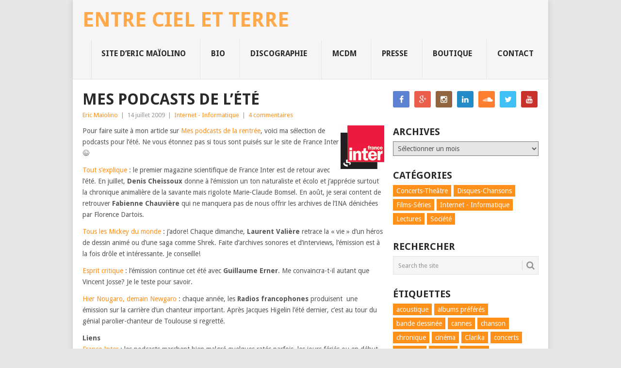

--- FILE ---
content_type: text/html; charset=UTF-8
request_url: http://www.ericmaiolino.com/blog/2009/07/14/mes-podcasts-de-lete/
body_size: 52918
content:
<!DOCTYPE html>
<html lang="fr-FR">
<head>
<meta charset="UTF-8">
<meta name="viewport" content="width=device-width, initial-scale=1">
<link rel="profile" href="http://gmpg.org/xfn/11">
<link rel="pingback" href="http://www.ericmaiolino.com/wordpress/xmlrpc.php">
<title>Mes podcasts de l&rsquo;été &#8211; Entre ciel et terre</title>
<link rel="dns-prefetch" href="//connect.facebook.net">
<link rel='dns-prefetch' href='//connect.facebook.net' />
<link rel='dns-prefetch' href='//fonts.googleapis.com' />
<link rel='dns-prefetch' href='//s.w.org' />
<link rel="alternate" type="application/rss+xml" title="Entre ciel et terre &raquo; Flux" href="http://www.ericmaiolino.com/blog/feed/" />
<link rel="alternate" type="application/rss+xml" title="Entre ciel et terre &raquo; Flux des commentaires" href="http://www.ericmaiolino.com/blog/comments/feed/" />
<link rel="alternate" type="application/rss+xml" title="Entre ciel et terre &raquo; Mes podcasts de l&rsquo;été Flux des commentaires" href="http://www.ericmaiolino.com/blog/2009/07/14/mes-podcasts-de-lete/feed/" />
		<script type="text/javascript">
			window._wpemojiSettings = {"baseUrl":"https:\/\/s.w.org\/images\/core\/emoji\/2.3\/72x72\/","ext":".png","svgUrl":"https:\/\/s.w.org\/images\/core\/emoji\/2.3\/svg\/","svgExt":".svg","source":{"concatemoji":"http:\/\/www.ericmaiolino.com\/wordpress\/wp-includes\/js\/wp-emoji-release.min.js?ver=4.9.1"}};
			!function(a,b,c){function d(a,b){var c=String.fromCharCode;l.clearRect(0,0,k.width,k.height),l.fillText(c.apply(this,a),0,0);var d=k.toDataURL();l.clearRect(0,0,k.width,k.height),l.fillText(c.apply(this,b),0,0);var e=k.toDataURL();return d===e}function e(a){var b;if(!l||!l.fillText)return!1;switch(l.textBaseline="top",l.font="600 32px Arial",a){case"flag":return!(b=d([55356,56826,55356,56819],[55356,56826,8203,55356,56819]))&&(b=d([55356,57332,56128,56423,56128,56418,56128,56421,56128,56430,56128,56423,56128,56447],[55356,57332,8203,56128,56423,8203,56128,56418,8203,56128,56421,8203,56128,56430,8203,56128,56423,8203,56128,56447]),!b);case"emoji":return b=d([55358,56794,8205,9794,65039],[55358,56794,8203,9794,65039]),!b}return!1}function f(a){var c=b.createElement("script");c.src=a,c.defer=c.type="text/javascript",b.getElementsByTagName("head")[0].appendChild(c)}var g,h,i,j,k=b.createElement("canvas"),l=k.getContext&&k.getContext("2d");for(j=Array("flag","emoji"),c.supports={everything:!0,everythingExceptFlag:!0},i=0;i<j.length;i++)c.supports[j[i]]=e(j[i]),c.supports.everything=c.supports.everything&&c.supports[j[i]],"flag"!==j[i]&&(c.supports.everythingExceptFlag=c.supports.everythingExceptFlag&&c.supports[j[i]]);c.supports.everythingExceptFlag=c.supports.everythingExceptFlag&&!c.supports.flag,c.DOMReady=!1,c.readyCallback=function(){c.DOMReady=!0},c.supports.everything||(h=function(){c.readyCallback()},b.addEventListener?(b.addEventListener("DOMContentLoaded",h,!1),a.addEventListener("load",h,!1)):(a.attachEvent("onload",h),b.attachEvent("onreadystatechange",function(){"complete"===b.readyState&&c.readyCallback()})),g=c.source||{},g.concatemoji?f(g.concatemoji):g.wpemoji&&g.twemoji&&(f(g.twemoji),f(g.wpemoji)))}(window,document,window._wpemojiSettings);
		</script>
		<style type="text/css">
img.wp-smiley,
img.emoji {
	display: inline !important;
	border: none !important;
	box-shadow: none !important;
	height: 1em !important;
	width: 1em !important;
	margin: 0 .07em !important;
	vertical-align: -0.1em !important;
	background: none !important;
	padding: 0 !important;
}
</style>
<link rel='stylesheet' id='aptf-bxslider-css'  href='http://www.ericmaiolino.com/wordpress/wp-content/plugins/accesspress-twitter-feed/css/jquery.bxslider.css?ver=1.5.6' type='text/css' media='all' />
<link rel='stylesheet' id='aptf-front-css-css'  href='http://www.ericmaiolino.com/wordpress/wp-content/plugins/accesspress-twitter-feed/css/frontend.css?ver=1.5.6' type='text/css' media='all' />
<link rel='stylesheet' id='aptf-font-css-css'  href='http://www.ericmaiolino.com/wordpress/wp-content/plugins/accesspress-twitter-feed/css/fonts.css?ver=1.5.6' type='text/css' media='all' />
<link rel='stylesheet' id='point-style-css'  href='http://www.ericmaiolino.com/wordpress/wp-content/themes/point/style.css?ver=4.9.1' type='text/css' media='all' />
<style id='point-style-inline-css' type='text/css'>

        a:hover, .menu .current-menu-item > a, .menu .current-menu-item, .current-menu-ancestor > a.sf-with-ul, .current-menu-ancestor, footer .textwidget a, .single_post a, #commentform a, .copyrights a:hover, a, footer .widget li a:hover, .menu > li:hover > a, .single_post .post-info a, .post-info a, .readMore a, .reply a, .fn a, .carousel a:hover, .single_post .related-posts a:hover, .sidebar.c-4-12 .textwidget a, footer .textwidget a, .sidebar.c-4-12 a:hover, .title a:hover, .trending-articles li a:hover { color: #ff9019; }
        .nav-previous a, .nav-next a, .sub-menu, #commentform input#submit, .tagcloud a, #tabber ul.tabs li a.selected, .featured-cat, .mts-subscribe input[type='submit'], .pagination a, .widget .wpt_widget_content #tags-tab-content ul li a, .latestPost-review-wrapper, .pagination .dots, .primary-navigation #wpmm-megamenu .wpmm-posts .wpmm-pagination a, #wpmm-megamenu .review-total-only { background: #ff9019; color: #fff; } .header-button { background: #ff7b0f; } #logo a { color: #ffa94c; }
			
</style>
<link rel='stylesheet' id='theme-slug-fonts-css'  href='//fonts.googleapis.com/css?family=Droid+Sans%3A400%2C700' type='text/css' media='all' />
<script type='text/javascript' src='http://www.ericmaiolino.com/wordpress/wp-includes/js/jquery/jquery.js?ver=1.12.4'></script>
<script type='text/javascript' src='http://www.ericmaiolino.com/wordpress/wp-includes/js/jquery/jquery-migrate.min.js?ver=1.4.1'></script>
<script type='text/javascript' src='http://www.ericmaiolino.com/wordpress/wp-content/plugins/accesspress-twitter-feed/js/jquery.bxslider.min.js?ver=1.5.6'></script>
<script type='text/javascript' src='http://www.ericmaiolino.com/wordpress/wp-content/plugins/accesspress-twitter-feed/js/frontend.js?ver=1.5.6'></script>
<link rel='https://api.w.org/' href='http://www.ericmaiolino.com/blog/wp-json/' />
<link rel="EditURI" type="application/rsd+xml" title="RSD" href="http://www.ericmaiolino.com/wordpress/xmlrpc.php?rsd" />
<link rel="wlwmanifest" type="application/wlwmanifest+xml" href="http://www.ericmaiolino.com/wordpress/wp-includes/wlwmanifest.xml" /> 
<link rel='prev' title='Fête du Cinéma 2009 : un très bon crû' href='http://www.ericmaiolino.com/blog/2009/07/13/fete-du-cinema-2009-un-tres-bon-cru/' />
<link rel='next' title='iTunes : ne plus autoriser son ordinateur à chaque synchronisation' href='http://www.ericmaiolino.com/blog/2009/07/18/itunes-ne-plus-autoriser-son-ordinateur-a-chaque-synchronisation/' />
<meta name="generator" content="WordPress 4.9.1" />
<link rel="canonical" href="http://www.ericmaiolino.com/blog/2009/07/14/mes-podcasts-de-lete/" />
<link rel='shortlink' href='http://www.ericmaiolino.com/blog/?p=116' />
<link rel="alternate" type="application/json+oembed" href="http://www.ericmaiolino.com/blog/wp-json/oembed/1.0/embed?url=http%3A%2F%2Fwww.ericmaiolino.com%2Fblog%2F2009%2F07%2F14%2Fmes-podcasts-de-lete%2F" />
<link rel="alternate" type="text/xml+oembed" href="http://www.ericmaiolino.com/blog/wp-json/oembed/1.0/embed?url=http%3A%2F%2Fwww.ericmaiolino.com%2Fblog%2F2009%2F07%2F14%2Fmes-podcasts-de-lete%2F&#038;format=xml" />
		<style type="text/css">.recentcomments a{display:inline !important;padding:0 !important;margin:0 !important;}</style>
		<script type='text/javascript' src='http://www.ericmaiolino.com/wordpress/wp-includes/js/tw-sack.min.js?ver=1.6.1'></script>
<style type="text/css" media="all">
/* <![CDATA[ */
@import url("http://www.ericmaiolino.com/wordpress/wp-content/plugins/wp-table-reloaded/css/plugin.css?ver=1.9.4");
@import url("http://www.ericmaiolino.com/wordpress/wp-content/plugins/wp-table-reloaded/css/datatables.css?ver=1.9.4");
/* ]]> */
</style>	<style type="text/css">
					.site-title a,
			.site-description {
				color: #ffa94c;
			}
				</style>
	<meta property="og:site_name" content="Entre ciel et terre">
<meta property="og:type" content="article">
<meta property="og:locale" content="fr_FR">
<meta property="og:url" content="http://www.ericmaiolino.com/blog/2009/07/14/mes-podcasts-de-lete/">
<meta property="og:title" content="Mes podcasts de l&rsquo;été">
<meta property="og:description" content="Pour faire suite à mon article sur Mes podcasts de la rentrée, voici ma sélection de podcasts pour l&#039;été. Ne vous étonnez pas si tous sont puisés sur le site de France Inter ;) Tout s&#039;explique : le premier magazine scientifique de France Inter est de retour avec l&#039;été. En juillet, Denis Cheissoux donne à&hellip;">
<meta property="article:published_time" content="2009-07-14T21:54:33+00:00">
<meta property="article:modified_time" content="2012-01-28T16:23:25+00:00">
<meta property="article:author" content="http://www.ericmaiolino.com/blog/author/admin/">
<meta property="article:section" content="Internet - Informatique">
<meta property="article:tag" content="informatique">
<meta property="article:tag" content="Internet">
<meta property="article:tag" content="iPod">
<meta property="article:tag" content="iTunes">
<meta property="article:tag" content="médias">
<meta property="article:tag" content="radio">
<link rel="icon" href="http://www.ericmaiolino.com/wordpress/wp-content/cropped-signature-orange-logo-dans-cercle-32x32.jpg" sizes="32x32" />
<link rel="icon" href="http://www.ericmaiolino.com/wordpress/wp-content/cropped-signature-orange-logo-dans-cercle-192x192.jpg" sizes="192x192" />
<link rel="apple-touch-icon-precomposed" href="http://www.ericmaiolino.com/wordpress/wp-content/cropped-signature-orange-logo-dans-cercle-180x180.jpg" />
<meta name="msapplication-TileImage" content="http://www.ericmaiolino.com/wordpress/wp-content/cropped-signature-orange-logo-dans-cercle-270x270.jpg" />
</head>

<body id="blog" class="post-template-default single single-post postid-116 single-format-standard">
<div class="main-container">

	
	<header id="masthead" class="site-header" role="banner">
		<div class="site-branding">
												<h2 id="logo" class="text-logo" itemprop="headline">
						<a href="http://www.ericmaiolino.com/blog">Entre ciel et terre</a>
					</h2><!-- END #logo -->
										
			<a href="#" id="pull" class="toggle-mobile-menu">Menu</a>
			<div class="primary-navigation">
				<nav id="navigation" class="mobile-menu-wrapper" role="navigation">
											<ul id="menu-menu-haut" class="menu clearfix"><li id="menu-item-1347" class="menu-item menu-item-type-custom menu-item-object-custom"><a href="http://www.ericmaiolino.com">Site d&rsquo;Eric Maïolino<br /><span class="sub"></span></a></li>
<li id="menu-item-1348" class="menu-item menu-item-type-custom menu-item-object-custom"><a href="http://www.ericmaiolino.com/biographie.html">Bio<br /><span class="sub"></span></a></li>
<li id="menu-item-1349" class="menu-item menu-item-type-custom menu-item-object-custom"><a href="http://www.ericmaiolino.com/discographie.html">Discographie<br /><span class="sub"></span></a></li>
<li id="menu-item-1413" class="menu-item menu-item-type-custom menu-item-object-custom"><a href="http://www.ericmaiolino.com/ma-chanson-du-moment.html">MCDM<br /><span class="sub"></span></a></li>
<li id="menu-item-1350" class="menu-item menu-item-type-custom menu-item-object-custom"><a href="http://www.ericmaiolino.com/presse.html">Presse<br /><span class="sub"></span></a></li>
<li id="menu-item-1351" class="menu-item menu-item-type-custom menu-item-object-custom"><a href="http://www.ericmaiolino.com/boutique.html">Boutique<br /><span class="sub"></span></a></li>
<li id="menu-item-1352" class="menu-item menu-item-type-custom menu-item-object-custom"><a href="http://www.ericmaiolino.com/contact.html">Contact<br /><span class="sub"></span></a></li>
</ul>									</nav><!-- #navigation -->
			</div><!-- .primary-navigation -->
		</div><!-- .site-branding -->

	</header><!-- #masthead -->

		
		<div id="page" class="single">
	<div class="content">
		<!-- Start Article -->
		<article class="article">		
							<div id="post-116" class="post post-116 type-post status-publish format-standard hentry category-internet-informatique tag-informatique tag-internet tag-ipod tag-itunes tag-medias tag-radio">
					<div class="single_post">
						<header>
							<!-- Start Title -->
							<h1 class="title single-title">Mes podcasts de l&rsquo;été</h1>
							<!-- End Title -->
							<!-- Start Post Meta -->
							<div class="post-info"><span class="theauthor"><a href="http://www.ericmaiolino.com/blog/author/admin/" title="Articles par Eric Maïolino" rel="author">Eric Maïolino</a></span> | <span class="thetime">14 juillet 2009</span> | <span class="thecategory"><a href="http://www.ericmaiolino.com/blog/category/internet-informatique/" rel="category tag">Internet - Informatique</a></span> | <span class="thecomment"><a href="http://www.ericmaiolino.com/blog/2009/07/14/mes-podcasts-de-lete/#comments">4 commentaires</a></span></div>
							<!-- End Post Meta -->
						</header>
						<!-- Start Content -->
						<div class="post-single-content box mark-links">
														<p><img src="http://www.ericmaiolino.com/images/france_inter_logo.jpg" alt="" width="90" height="90" align="right" />Pour faire suite à mon article sur <a title="Blog d'Eric Maïolino" href="http://www.ericmaiolino.com/blog/2008/09/10/mes-podcasts-de-la-rentree/" target="_blank">Mes podcasts de la rentrée</a>, voici ma sélection de podcasts pour l&rsquo;été. Ne vous étonnez pas si tous sont puisés sur le site de France Inter 😉</p>
<p><a title="Blog d'Eric Maïolino" href="http://sites.radiofrance.fr/franceinter/em/ete/toutsexplique/" target="_blank">Tout s&rsquo;explique</a> : le premier magazine scientifique de France Inter est de retour avec l&rsquo;été. En juillet, <strong>Denis Cheissoux</strong> donne à l&rsquo;émission un ton naturaliste et écolo et j&rsquo;apprécie surtout la chronique animalière de la savante mais rigolote Marie-Claude Bomsel. En août, je serai content de retrouver <strong>Fabienne Chauvière</strong> qui ne manquera pas de nous offrir les archives de l&rsquo;INA dénichées par Florence Dartois.</p>
<p><a title="Blog d'Eric Maïolino" href="http://sites.radiofrance.fr/franceinter/em/ete/touslesmickey/" target="_blank">Tous les Mickey du monde</a> : j&rsquo;adore! Chaque dimanche,<strong> Laurent Valière</strong> retrace la « vie » d&rsquo;un héros de dessin animé ou d&rsquo;une saga comme Shrek. Faite d&rsquo;archives sonores et d&rsquo;interviews, l&rsquo;émission est à la fois drôle et intéressante. Je conseille!</p>
<p><a title="Blog d'Eric Maïolino" href="http://sites.radiofrance.fr/franceinter/chro/espritcritique/" target="_blank">Esprit critique</a> : l&rsquo;émission continue cet été avec <strong>Guillaume Erner</strong>. Me convaincra-t-il autant que  Vincent Josse? Je le teste pour savoir.</p>
<p><a title="Blog d'Eric Maïolino" href="http://sites.radiofrance.fr/franceinter/em/ete/nougaro" target="_blank">Hier Nougaro, demain Newgaro</a> : chaque année, les <strong>Radios francophones</strong> produisent  une émission sur la carrière d&rsquo;un chanteur important. Après Jacques Higelin l&rsquo;été dernier, c&rsquo;est au tour du génial parolier-chanteur de Toulouse si regretté.</p>
<p><strong>Liens</strong><br />
<a title="France Inter" href="http://sites.radiofrance.fr/franceinter" target="_blank">France Inter</a> : les podcasts marchent bien malgré quelques ratés parfois, les jours fériés ou en début de saison comme pour Tout s&rsquo;explique. Mon conseil : éviter autant que possible de télécharger vers 18h. Même à midi, le débit sera beaucoup plus rapide.</p>
														 
															<!-- Start Tags -->
								<div class="tags"><span class="tagtext">Tags:</span><a href="http://www.ericmaiolino.com/blog/tag/informatique/" rel="tag">informatique</a>, <a href="http://www.ericmaiolino.com/blog/tag/internet/" rel="tag">Internet</a>, <a href="http://www.ericmaiolino.com/blog/tag/ipod/" rel="tag">iPod</a>, <a href="http://www.ericmaiolino.com/blog/tag/itunes/" rel="tag">iTunes</a>, <a href="http://www.ericmaiolino.com/blog/tag/medias/" rel="tag">médias</a>, <a href="http://www.ericmaiolino.com/blog/tag/radio/" rel="tag">radio</a></div>
								<!-- End Tags -->
													</div>
						<!-- End Content -->
							
							<!-- Start Related Posts -->
							<div class="related-posts"><h3>Related Posts</h3><div class="postauthor-top"><ul>								<li class=" rpexcerpt1 ">
									<a rel="nofollow" class="relatedthumb" href="http://www.ericmaiolino.com/blog/2008/01/13/bonne-annee/" rel="bookmark" title="Bonne année !">
										<span class="rthumb">
																							<img src="http://www.ericmaiolino.com/wordpress/wp-content/themes/point/images/smallthumb.png" alt="Bonne année !" class="wp-post-image" />
																					</span>
										<span>
											Bonne année !										</span>
									</a>
									<div class="meta">
										<a href="http://www.ericmaiolino.com/blog/2008/01/13/bonne-annee/#comments" rel="nofollow">2 commentaires</a> | <span class="thetime">Jan 13, 2008</span>
									</div> <!--end .entry-meta-->
								</li>
																								<li class=" rpexcerpt2 last">
									<a rel="nofollow" class="relatedthumb" href="http://www.ericmaiolino.com/blog/2009/02/07/des-liens-a-lire-et-a-cliquer/" rel="bookmark" title="Des liens à lire et à cliquer">
										<span class="rthumb">
																							<img src="http://www.ericmaiolino.com/wordpress/wp-content/themes/point/images/smallthumb.png" alt="Des liens à lire et à cliquer" class="wp-post-image" />
																					</span>
										<span>
											Des liens à lire et à cliquer										</span>
									</a>
									<div class="meta">
										<a href="http://www.ericmaiolino.com/blog/2009/02/07/des-liens-a-lire-et-a-cliquer/#respond" rel="nofollow">Pas de commentaire</a> | <span class="thetime">Fév 7, 2009</span>
									</div> <!--end .entry-meta-->
								</li>
																								<li class=" rpexcerpt3 ">
									<a rel="nofollow" class="relatedthumb" href="http://www.ericmaiolino.com/blog/2009/02/08/tuto-transferer-sa-bibliotheque-itunes-avec-un-disque-dur-externe/" rel="bookmark" title="Tuto : transférer sa bibliothèque iTunes avec un disque dur externe">
										<span class="rthumb">
																							<img src="http://www.ericmaiolino.com/wordpress/wp-content/themes/point/images/smallthumb.png" alt="Tuto : transférer sa bibliothèque iTunes avec un disque dur externe" class="wp-post-image" />
																					</span>
										<span>
											Tuto : transférer sa bibliothèque iTunes avec un disque dur externe										</span>
									</a>
									<div class="meta">
										<a href="http://www.ericmaiolino.com/blog/2009/02/08/tuto-transferer-sa-bibliotheque-itunes-avec-un-disque-dur-externe/#comments" rel="nofollow">22 commentaires</a> | <span class="thetime">Fév 8, 2009</span>
									</div> <!--end .entry-meta-->
								</li>
																								<li class="last rpexcerpt4 last">
									<a rel="nofollow" class="relatedthumb" href="http://www.ericmaiolino.com/blog/2009/07/18/itunes-ne-plus-autoriser-son-ordinateur-a-chaque-synchronisation/" rel="bookmark" title="iTunes : ne plus autoriser son ordinateur à chaque synchronisation">
										<span class="rthumb">
																							<img src="http://www.ericmaiolino.com/wordpress/wp-content/themes/point/images/smallthumb.png" alt="iTunes : ne plus autoriser son ordinateur à chaque synchronisation" class="wp-post-image" />
																					</span>
										<span>
											iTunes : ne plus autoriser son ordinateur à chaque synchronisation										</span>
									</a>
									<div class="meta">
										<a href="http://www.ericmaiolino.com/blog/2009/07/18/itunes-ne-plus-autoriser-son-ordinateur-a-chaque-synchronisation/#comments" rel="nofollow">3 commentaires</a> | <span class="thetime">Juil 18, 2009</span>
									</div> <!--end .entry-meta-->
								</li>
																</ul></div></div>							<!-- End Related Posts -->
						  
													<!-- Start Author Box -->
							<div class="postauthor-container">
								<h4>About The Author</h4>
								<div class="postauthor">
																		<h5>Eric_M</h5>
									<p><p>Eric Maïolino est auteur-compositeur-interprète et acteur de théâtre à Cannes.<br />
En 2015, il publie son premier album de chansons pop : Révélations.<br />
En 2016, il intègre la LIC, Ligue d&rsquo;Improvisation Cannoise de théâtre.<br />
En 2017, il lance Ma Chanson Du Moment : une chanson inédite chaque semaine sur sa chaîne YouTube</p>
</p>
								</div>
							</div>
							<!-- End Author Box -->
						  
					</div>
				</div>
				
<!-- You can start editing here. -->
	<div id="comments">
		<div class="total-comments">4 Comments</div>
		<ol class="commentlist">
			<div class="navigation">
				<div class="alignleft"></div>
				<div class="alignright"></div>
			</div>
					<li class="comment even thread-even depth-1" id="li-comment-2524">
			<div id="comment-2524" style="position:relative;" itemscope itemtype="http://schema.org/UserComments">
				<div class="comment-author vcard">
										<div class="comment-metadata">
					<span class="fn" itemprop="creator" itemscope itemtype="http://schema.org/Person">Dr Miaou</span>					<time>3 août 2009</time>
					<span class="comment-meta">
											</span>
					<span class="reply">
											</span>
					</div>
				</div>
								<div class="commentmetadata" itemprop="commentText">
					<p>J&rsquo;ai découvert récemment ces belles émissions de Dider Varrod consacrées à Nougaro, et je n&rsquo;ai malheureusement pas pu écouter les deux premières (28 juin et 05 juillet). Merci d&rsquo;avance si vous pouvez m&rsquo;aider à récupérer ces deux émissions.</p>
				</div>
			</div>
		</li>
	</li><!-- #comment-## -->
		<li class="comment byuser comment-author-admin bypostauthor odd alt thread-odd thread-alt depth-1" id="li-comment-2525">
			<div id="comment-2525" style="position:relative;" itemscope itemtype="http://schema.org/UserComments">
				<div class="comment-author vcard">
										<div class="comment-metadata">
					<span class="fn" itemprop="creator" itemscope itemtype="http://schema.org/Person"><a href='http://www.ericmaiolino.com' rel='external nofollow' class='url'>Eric_M</a></span>					<time>4 août 2009</time>
					<span class="comment-meta">
											</span>
					<span class="reply">
											</span>
					</div>
				</div>
								<div class="commentmetadata" itemprop="commentText">
					<p>Je les ai. Je peux vous les envoyer par email.</p>
				</div>
			</div>
		</li>
	</li><!-- #comment-## -->
		<li class="comment even thread-even depth-1" id="li-comment-2719">
			<div id="comment-2719" style="position:relative;" itemscope itemtype="http://schema.org/UserComments">
				<div class="comment-author vcard">
										<div class="comment-metadata">
					<span class="fn" itemprop="creator" itemscope itemtype="http://schema.org/Person"><a href='http://www.jelenglet.fr.tc' rel='external nofollow' class='url'>jed</a></span>					<time>6 septembre 2009</time>
					<span class="comment-meta">
											</span>
					<span class="reply">
											</span>
					</div>
				</div>
								<div class="commentmetadata" itemprop="commentText">
					<p>Escusez moi de vous déranger pour cela. Mais,voilà je cherche désesperement à récupérer les trois premières émissions d&rsquo;Hier Nougaro, Aujourd&rsquo;hui Newgaro.<br />
Si vous pouviez m&rsquo;aider.<br />
D »avance, Merci</p>
				</div>
			</div>
		</li>
	</li><!-- #comment-## -->
		<li class="comment byuser comment-author-admin bypostauthor odd alt thread-odd thread-alt depth-1" id="li-comment-2720">
			<div id="comment-2720" style="position:relative;" itemscope itemtype="http://schema.org/UserComments">
				<div class="comment-author vcard">
										<div class="comment-metadata">
					<span class="fn" itemprop="creator" itemscope itemtype="http://schema.org/Person"><a href='http://www.ericmaiolino.com' rel='external nofollow' class='url'>Eric_M</a></span>					<time>6 septembre 2009</time>
					<span class="comment-meta">
											</span>
					<span class="reply">
											</span>
					</div>
				</div>
								<div class="commentmetadata" itemprop="commentText">
					<p>Je les ai encore, je vous les envoie!</p>
				</div>
			</div>
		</li>
	</li><!-- #comment-## -->
			<div class="navigation bottomnav">
				<div class="alignleft"></div>
				<div class="alignright"></div>
			</div>
		</ol>
	</div>
	<div class="bordersperator2"></div>
	<div id="commentsAdd">
		<div id="respond" class="box m-t-6">
				<div id="respond" class="comment-respond">
		<h3 id="reply-title" class="comment-reply-title"><h4><span>Add a Comment</span></h4></h4> <small><a rel="nofollow" id="cancel-comment-reply-link" href="/blog/2009/07/14/mes-podcasts-de-lete/#respond" style="display:none;">Annuler la réponse.</a></small></h3>			<form action="http://www.ericmaiolino.com/wordpress/wp-comments-post.php" method="post" id="commentform" class="comment-form" novalidate>
				<p class="comment-notes"><span id="email-notes">Votre adresse de messagerie ne sera pas publiée.</span> Les champs obligatoires sont indiqués avec <span class="required">*</span></p><p class="comment-form-comment"><label for="comment">Comment:<span class="required">*</span></label><textarea id="comment" name="comment" cols="45" rows="5" aria-required="true"></textarea></p><p class="comment-form-author"><label for="author">Name:<span class="required">*</span></label><input id="author" name="author" type="text" value="" size="30" /></p>
<p class="comment-form-email"><label for="email">Email Address:<span class="required">*</span></label><input id="email" name="email" type="text" value="" size="30" /></p>
<p class="comment-form-url"><label for="url">Website:</label><input id="url" name="url" type="text" value="" size="30" /></p>
<p class="form-submit"><input name="submit" type="submit" id="submit" class="submit" value="Add Comment" /> <input type='hidden' name='comment_post_ID' value='116' id='comment_post_ID' />
<input type='hidden' name='comment_parent' id='comment_parent' value='0' />
</p><p style="display: none;"><input type="hidden" id="akismet_comment_nonce" name="akismet_comment_nonce" value="bbf13609a6" /></p><p style="display: none;"><input type="hidden" id="ak_js" name="ak_js" value="152"/></p><input type="hidden" id="captchafree" name="captchafree" value="" />
<script type="text/javascript">
//<![CDATA[
	function gethash(){
		document.getElementById('captchafree').form.onsubmit = null;
		if(document.getElementById('submit')) document.getElementById('submit').value='Please wait...';
		var mysack = new sack("http://www.ericmaiolino.com/wordpress/wp-content/plugins/wp-captcha-free/captcha-free.php");
		mysack.execute = 1;
		mysack.method = 'POST';
		mysack.onError = function() { alert('Unable to get Captcha-Free Hash!') };
		mysack.setVar('post_id', 116);
		mysack.runAJAX();
		return false;
	}
	function gothash(myhash){
		document.getElementById('captchafree').value = myhash;
		// Workaround for Wordpress' retarded choice of naming the submit button same as a JS function name >:-(
		document.getElementById('submit').click();
	}
	document.getElementById('captchafree').form.onsubmit = gethash;
//]]>
</script>
<noscript><p><strong>Please note:</strong> JavaScript is required to post comments.</p></noscript>
<p style="font-size: small"><a href="http://wordpresssupplies.com/wordpress-plugins/captcha-free/">Spam protection by WP Captcha-Free</a></p>			</form>
			</div><!-- #respond -->
			</div>
	</div>
					</article>
		<!-- End Article -->
		<!-- Start Sidebar -->
		
<aside class="sidebar c-4-12">
	<div id="sidebars" class="sidebar">
		<div class="sidebar_list">
			<aside id="social-profile-icons-3" class="widget social-profile-icons"><div class="social-profile-icons"><ul class=""><li class="social-facebook"><a title="Facebook" href="https://www.facebook.com/ericmaiolinoofficiel" target="_blank"><i class="point-icon icon-facebook"></i></a></li><li class="social-gplus"><a title="Google+" href="https://plus.google.com/+EricMa%C3%AFolino" target="_blank"><i class="point-icon icon-gplus"></i></a></li><li class="social-instagram"><a title="Instagram" href="https://www.instagram.com/ericmaiolino/" target="_blank"><i class="point-icon icon-instagram"></i></a></li><li class="social-linkedin"><a title="LinkedIn" href="https://www.linkedin.com/in/EricMaiolino" target="_blank"><i class="point-icon icon-linkedin"></i></a></li><li class="social-soundcloud"><a title="LinkedIn" href="https://soundcloud.com/ericmaiolino" target="_blank"><i class="point-icon icon-soundcloud"></i></a></li><li class="social-twitter"><a title="Twitter" href="https://twitter.com/EricMaiolino" target="_blank"><i class="point-icon icon-twitter"></i></a></li><li class="social-youtube"><a title="YouTube" href="https://www.youtube.com/user/ericmaiolino?sub_confirmation=1" target="_blank"><i class="point-icon icon-youtube"></i></a></li></ul></div></aside><aside id="archives-4" class="widget widget_archive"><h3 class="widget-title">Archives</h3>		<label class="screen-reader-text" for="archives-dropdown-4">Archives</label>
		<select id="archives-dropdown-4" name="archive-dropdown" onchange='document.location.href=this.options[this.selectedIndex].value;'>
			
			<option value="">Sélectionner un mois</option>
				<option value='http://www.ericmaiolino.com/blog/2020/02/'> février 2020 </option>
	<option value='http://www.ericmaiolino.com/blog/2019/07/'> juillet 2019 </option>
	<option value='http://www.ericmaiolino.com/blog/2018/12/'> décembre 2018 </option>
	<option value='http://www.ericmaiolino.com/blog/2018/09/'> septembre 2018 </option>
	<option value='http://www.ericmaiolino.com/blog/2018/07/'> juillet 2018 </option>
	<option value='http://www.ericmaiolino.com/blog/2018/04/'> avril 2018 </option>
	<option value='http://www.ericmaiolino.com/blog/2018/03/'> mars 2018 </option>
	<option value='http://www.ericmaiolino.com/blog/2018/01/'> janvier 2018 </option>
	<option value='http://www.ericmaiolino.com/blog/2017/12/'> décembre 2017 </option>
	<option value='http://www.ericmaiolino.com/blog/2017/10/'> octobre 2017 </option>
	<option value='http://www.ericmaiolino.com/blog/2017/09/'> septembre 2017 </option>
	<option value='http://www.ericmaiolino.com/blog/2017/08/'> août 2017 </option>
	<option value='http://www.ericmaiolino.com/blog/2017/07/'> juillet 2017 </option>
	<option value='http://www.ericmaiolino.com/blog/2017/02/'> février 2017 </option>
	<option value='http://www.ericmaiolino.com/blog/2017/01/'> janvier 2017 </option>
	<option value='http://www.ericmaiolino.com/blog/2016/12/'> décembre 2016 </option>
	<option value='http://www.ericmaiolino.com/blog/2016/09/'> septembre 2016 </option>
	<option value='http://www.ericmaiolino.com/blog/2016/08/'> août 2016 </option>
	<option value='http://www.ericmaiolino.com/blog/2016/07/'> juillet 2016 </option>
	<option value='http://www.ericmaiolino.com/blog/2016/06/'> juin 2016 </option>
	<option value='http://www.ericmaiolino.com/blog/2016/05/'> mai 2016 </option>
	<option value='http://www.ericmaiolino.com/blog/2016/04/'> avril 2016 </option>
	<option value='http://www.ericmaiolino.com/blog/2016/02/'> février 2016 </option>
	<option value='http://www.ericmaiolino.com/blog/2016/01/'> janvier 2016 </option>
	<option value='http://www.ericmaiolino.com/blog/2015/12/'> décembre 2015 </option>
	<option value='http://www.ericmaiolino.com/blog/2015/11/'> novembre 2015 </option>
	<option value='http://www.ericmaiolino.com/blog/2015/10/'> octobre 2015 </option>
	<option value='http://www.ericmaiolino.com/blog/2015/07/'> juillet 2015 </option>
	<option value='http://www.ericmaiolino.com/blog/2015/06/'> juin 2015 </option>
	<option value='http://www.ericmaiolino.com/blog/2015/05/'> mai 2015 </option>
	<option value='http://www.ericmaiolino.com/blog/2015/03/'> mars 2015 </option>
	<option value='http://www.ericmaiolino.com/blog/2015/02/'> février 2015 </option>
	<option value='http://www.ericmaiolino.com/blog/2015/01/'> janvier 2015 </option>
	<option value='http://www.ericmaiolino.com/blog/2014/12/'> décembre 2014 </option>
	<option value='http://www.ericmaiolino.com/blog/2014/11/'> novembre 2014 </option>
	<option value='http://www.ericmaiolino.com/blog/2014/08/'> août 2014 </option>
	<option value='http://www.ericmaiolino.com/blog/2014/07/'> juillet 2014 </option>
	<option value='http://www.ericmaiolino.com/blog/2014/06/'> juin 2014 </option>
	<option value='http://www.ericmaiolino.com/blog/2014/05/'> mai 2014 </option>
	<option value='http://www.ericmaiolino.com/blog/2014/04/'> avril 2014 </option>
	<option value='http://www.ericmaiolino.com/blog/2014/03/'> mars 2014 </option>
	<option value='http://www.ericmaiolino.com/blog/2014/02/'> février 2014 </option>
	<option value='http://www.ericmaiolino.com/blog/2014/01/'> janvier 2014 </option>
	<option value='http://www.ericmaiolino.com/blog/2013/12/'> décembre 2013 </option>
	<option value='http://www.ericmaiolino.com/blog/2013/11/'> novembre 2013 </option>
	<option value='http://www.ericmaiolino.com/blog/2013/10/'> octobre 2013 </option>
	<option value='http://www.ericmaiolino.com/blog/2013/09/'> septembre 2013 </option>
	<option value='http://www.ericmaiolino.com/blog/2013/07/'> juillet 2013 </option>
	<option value='http://www.ericmaiolino.com/blog/2013/06/'> juin 2013 </option>
	<option value='http://www.ericmaiolino.com/blog/2013/05/'> mai 2013 </option>
	<option value='http://www.ericmaiolino.com/blog/2013/04/'> avril 2013 </option>
	<option value='http://www.ericmaiolino.com/blog/2013/02/'> février 2013 </option>
	<option value='http://www.ericmaiolino.com/blog/2013/01/'> janvier 2013 </option>
	<option value='http://www.ericmaiolino.com/blog/2012/12/'> décembre 2012 </option>
	<option value='http://www.ericmaiolino.com/blog/2012/10/'> octobre 2012 </option>
	<option value='http://www.ericmaiolino.com/blog/2012/09/'> septembre 2012 </option>
	<option value='http://www.ericmaiolino.com/blog/2012/08/'> août 2012 </option>
	<option value='http://www.ericmaiolino.com/blog/2012/07/'> juillet 2012 </option>
	<option value='http://www.ericmaiolino.com/blog/2012/05/'> mai 2012 </option>
	<option value='http://www.ericmaiolino.com/blog/2012/04/'> avril 2012 </option>
	<option value='http://www.ericmaiolino.com/blog/2012/03/'> mars 2012 </option>
	<option value='http://www.ericmaiolino.com/blog/2012/02/'> février 2012 </option>
	<option value='http://www.ericmaiolino.com/blog/2012/01/'> janvier 2012 </option>
	<option value='http://www.ericmaiolino.com/blog/2011/11/'> novembre 2011 </option>
	<option value='http://www.ericmaiolino.com/blog/2011/10/'> octobre 2011 </option>
	<option value='http://www.ericmaiolino.com/blog/2011/09/'> septembre 2011 </option>
	<option value='http://www.ericmaiolino.com/blog/2011/08/'> août 2011 </option>
	<option value='http://www.ericmaiolino.com/blog/2011/07/'> juillet 2011 </option>
	<option value='http://www.ericmaiolino.com/blog/2011/06/'> juin 2011 </option>
	<option value='http://www.ericmaiolino.com/blog/2011/04/'> avril 2011 </option>
	<option value='http://www.ericmaiolino.com/blog/2011/01/'> janvier 2011 </option>
	<option value='http://www.ericmaiolino.com/blog/2010/12/'> décembre 2010 </option>
	<option value='http://www.ericmaiolino.com/blog/2010/11/'> novembre 2010 </option>
	<option value='http://www.ericmaiolino.com/blog/2010/10/'> octobre 2010 </option>
	<option value='http://www.ericmaiolino.com/blog/2010/09/'> septembre 2010 </option>
	<option value='http://www.ericmaiolino.com/blog/2010/08/'> août 2010 </option>
	<option value='http://www.ericmaiolino.com/blog/2010/07/'> juillet 2010 </option>
	<option value='http://www.ericmaiolino.com/blog/2010/06/'> juin 2010 </option>
	<option value='http://www.ericmaiolino.com/blog/2010/05/'> mai 2010 </option>
	<option value='http://www.ericmaiolino.com/blog/2010/04/'> avril 2010 </option>
	<option value='http://www.ericmaiolino.com/blog/2010/03/'> mars 2010 </option>
	<option value='http://www.ericmaiolino.com/blog/2010/01/'> janvier 2010 </option>
	<option value='http://www.ericmaiolino.com/blog/2009/12/'> décembre 2009 </option>
	<option value='http://www.ericmaiolino.com/blog/2009/11/'> novembre 2009 </option>
	<option value='http://www.ericmaiolino.com/blog/2009/10/'> octobre 2009 </option>
	<option value='http://www.ericmaiolino.com/blog/2009/09/'> septembre 2009 </option>
	<option value='http://www.ericmaiolino.com/blog/2009/08/'> août 2009 </option>
	<option value='http://www.ericmaiolino.com/blog/2009/07/'> juillet 2009 </option>
	<option value='http://www.ericmaiolino.com/blog/2009/06/'> juin 2009 </option>
	<option value='http://www.ericmaiolino.com/blog/2009/05/'> mai 2009 </option>
	<option value='http://www.ericmaiolino.com/blog/2009/04/'> avril 2009 </option>
	<option value='http://www.ericmaiolino.com/blog/2009/03/'> mars 2009 </option>
	<option value='http://www.ericmaiolino.com/blog/2009/02/'> février 2009 </option>
	<option value='http://www.ericmaiolino.com/blog/2009/01/'> janvier 2009 </option>
	<option value='http://www.ericmaiolino.com/blog/2008/12/'> décembre 2008 </option>
	<option value='http://www.ericmaiolino.com/blog/2008/11/'> novembre 2008 </option>
	<option value='http://www.ericmaiolino.com/blog/2008/10/'> octobre 2008 </option>
	<option value='http://www.ericmaiolino.com/blog/2008/09/'> septembre 2008 </option>
	<option value='http://www.ericmaiolino.com/blog/2008/08/'> août 2008 </option>
	<option value='http://www.ericmaiolino.com/blog/2008/07/'> juillet 2008 </option>
	<option value='http://www.ericmaiolino.com/blog/2008/06/'> juin 2008 </option>
	<option value='http://www.ericmaiolino.com/blog/2008/05/'> mai 2008 </option>
	<option value='http://www.ericmaiolino.com/blog/2008/04/'> avril 2008 </option>
	<option value='http://www.ericmaiolino.com/blog/2008/03/'> mars 2008 </option>
	<option value='http://www.ericmaiolino.com/blog/2008/02/'> février 2008 </option>
	<option value='http://www.ericmaiolino.com/blog/2008/01/'> janvier 2008 </option>
	<option value='http://www.ericmaiolino.com/blog/2004/08/'> août 2004 </option>

		</select>
		</aside><aside id="tag_cloud-4" class="widget widget_tag_cloud"><h3 class="widget-title">Catégories</h3><div class="tagcloud"><a href="http://www.ericmaiolino.com/blog/category/concerts-theatre/" class="tag-cloud-link tag-link-16 tag-link-position-1" style="font-size: 22pt;" aria-label="Concerts-Theâtre (98 éléments)">Concerts-Theâtre</a>
<a href="http://www.ericmaiolino.com/blog/category/disques-chansons/" class="tag-cloud-link tag-link-9 tag-link-position-2" style="font-size: 20.981818181818pt;" aria-label="Disques-Chansons (82 éléments)">Disques-Chansons</a>
<a href="http://www.ericmaiolino.com/blog/category/films-series/" class="tag-cloud-link tag-link-103 tag-link-position-3" style="font-size: 13.854545454545pt;" aria-label="Films-Séries (22 éléments)">Films-Séries</a>
<a href="http://www.ericmaiolino.com/blog/category/internet-informatique/" class="tag-cloud-link tag-link-3 tag-link-position-4" style="font-size: 11.818181818182pt;" aria-label="Internet - Informatique (15 éléments)">Internet - Informatique</a>
<a href="http://www.ericmaiolino.com/blog/category/lectures/" class="tag-cloud-link tag-link-121 tag-link-position-5" style="font-size: 8pt;" aria-label="Lectures (7 éléments)">Lectures</a>
<a href="http://www.ericmaiolino.com/blog/category/societe/" class="tag-cloud-link tag-link-26 tag-link-position-6" style="font-size: 15.509090909091pt;" aria-label="Société (30 éléments)">Société</a></div>
</aside><aside id="search-4" class="widget widget_search"><h3 class="widget-title">Rechercher</h3><form method="get" id="searchform" class="search-form" action="http://www.ericmaiolino.com/blog" _lpchecked="1">
	<fieldset>
		<input type="text" name="s" id="s" value="Search the site" onblur="if (this.value == '') {this.value = 'Search the site';}" onfocus="if (this.value == 'Search the site') {this.value = '';}" >
		<button id="search-image" class="sbutton" type="submit" value="">
    		<i class="point-icon icon-search"></i>
    	</button>
		<!-- <input id="search-image" class="sbutton" type="submit" style="border:0; vertical-align: top;" value=""> -->
	</fieldset>
</form></aside><aside id="tag_cloud-5" class="widget widget_tag_cloud"><h3 class="widget-title">Étiquettes</h3><div class="tagcloud"><a href="http://www.ericmaiolino.com/blog/tag/acoustique/" class="tag-cloud-link tag-link-170 tag-link-position-1" style="font-size: 11.36pt;" aria-label="acoustique (9 éléments)">acoustique</a>
<a href="http://www.ericmaiolino.com/blog/tag/albums-preferes/" class="tag-cloud-link tag-link-141 tag-link-position-2" style="font-size: 13.376pt;" aria-label="albums préférés (14 éléments)">albums préférés</a>
<a href="http://www.ericmaiolino.com/blog/tag/bande-dessinee/" class="tag-cloud-link tag-link-176 tag-link-position-3" style="font-size: 8pt;" aria-label="bande dessinée (4 éléments)">bande dessinée</a>
<a href="http://www.ericmaiolino.com/blog/tag/cannes/" class="tag-cloud-link tag-link-106 tag-link-position-4" style="font-size: 19.984pt;" aria-label="cannes (58 éléments)">cannes</a>
<a href="http://www.ericmaiolino.com/blog/tag/chanson/" class="tag-cloud-link tag-link-12 tag-link-position-5" style="font-size: 22pt;" aria-label="chanson (88 éléments)">chanson</a>
<a href="http://www.ericmaiolino.com/blog/tag/chronique/" class="tag-cloud-link tag-link-122 tag-link-position-6" style="font-size: 20.656pt;" aria-label="chronique (66 éléments)">chronique</a>
<a href="http://www.ericmaiolino.com/blog/tag/cinema/" class="tag-cloud-link tag-link-104 tag-link-position-7" style="font-size: 14.944pt;" aria-label="cinéma (20 éléments)">cinéma</a>
<a href="http://www.ericmaiolino.com/blog/tag/clarika/" class="tag-cloud-link tag-link-140 tag-link-position-8" style="font-size: 8.896pt;" aria-label="Clarika (5 éléments)">Clarika</a>
<a href="http://www.ericmaiolino.com/blog/tag/concerts/" class="tag-cloud-link tag-link-100 tag-link-position-9" style="font-size: 18.976pt;" aria-label="concerts (47 éléments)">concerts</a>
<a href="http://www.ericmaiolino.com/blog/tag/concours/" class="tag-cloud-link tag-link-126 tag-link-position-10" style="font-size: 10.24pt;" aria-label="concours (7 éléments)">concours</a>
<a href="http://www.ericmaiolino.com/blog/tag/critique/" class="tag-cloud-link tag-link-128 tag-link-position-11" style="font-size: 17.072pt;" aria-label="critique (31 éléments)">critique</a>
<a href="http://www.ericmaiolino.com/blog/tag/disques/" class="tag-cloud-link tag-link-150 tag-link-position-12" style="font-size: 17.184pt;" aria-label="disques (32 éléments)">disques</a>
<a href="http://www.ericmaiolino.com/blog/tag/ecrivants-chanteurs/" class="tag-cloud-link tag-link-68 tag-link-position-13" style="font-size: 8.896pt;" aria-label="Ecrivants chanteurs (5 éléments)">Ecrivants chanteurs</a>
<a href="http://www.ericmaiolino.com/blog/tag/eric-maiolino/" class="tag-cloud-link tag-link-5 tag-link-position-14" style="font-size: 20.656pt;" aria-label="Eric Maïolino (67 éléments)">Eric Maïolino</a>
<a href="http://www.ericmaiolino.com/blog/tag/films/" class="tag-cloud-link tag-link-119 tag-link-position-15" style="font-size: 14.944pt;" aria-label="films (20 éléments)">films</a>
<a href="http://www.ericmaiolino.com/blog/tag/fete-du-cinema/" class="tag-cloud-link tag-link-120 tag-link-position-16" style="font-size: 12.256pt;" aria-label="fête du cinéma (11 éléments)">fête du cinéma</a>
<a href="http://www.ericmaiolino.com/blog/tag/guitare/" class="tag-cloud-link tag-link-14 tag-link-position-17" style="font-size: 14.272pt;" aria-label="guitare (17 éléments)">guitare</a>
<a href="http://www.ericmaiolino.com/blog/tag/homo/" class="tag-cloud-link tag-link-183 tag-link-position-18" style="font-size: 10.8pt;" aria-label="homo (8 éléments)">homo</a>
<a href="http://www.ericmaiolino.com/blog/tag/humour/" class="tag-cloud-link tag-link-23 tag-link-position-19" style="font-size: 20.88pt;" aria-label="humour (69 éléments)">humour</a>
<a href="http://www.ericmaiolino.com/blog/tag/informatique/" class="tag-cloud-link tag-link-161 tag-link-position-20" style="font-size: 12.256pt;" aria-label="informatique (11 éléments)">informatique</a>
<a href="http://www.ericmaiolino.com/blog/tag/internet/" class="tag-cloud-link tag-link-164 tag-link-position-21" style="font-size: 12.592pt;" aria-label="Internet (12 éléments)">Internet</a>
<a href="http://www.ericmaiolino.com/blog/tag/interview/" class="tag-cloud-link tag-link-154 tag-link-position-22" style="font-size: 11.808pt;" aria-label="interview (10 éléments)">interview</a>
<a href="http://www.ericmaiolino.com/blog/tag/inedit/" class="tag-cloud-link tag-link-127 tag-link-position-23" style="font-size: 12.256pt;" aria-label="inédit (11 éléments)">inédit</a>
<a href="http://www.ericmaiolino.com/blog/tag/ipod/" class="tag-cloud-link tag-link-163 tag-link-position-24" style="font-size: 9.68pt;" aria-label="iPod (6 éléments)">iPod</a>
<a href="http://www.ericmaiolino.com/blog/tag/itunes/" class="tag-cloud-link tag-link-168 tag-link-position-25" style="font-size: 8.896pt;" aria-label="iTunes (5 éléments)">iTunes</a>
<a href="http://www.ericmaiolino.com/blog/tag/jazz/" class="tag-cloud-link tag-link-153 tag-link-position-26" style="font-size: 11.36pt;" aria-label="jazz (9 éléments)">jazz</a>
<a href="http://www.ericmaiolino.com/blog/tag/lenny-kravitz/" class="tag-cloud-link tag-link-91 tag-link-position-27" style="font-size: 10.8pt;" aria-label="Lenny Kravitz (8 éléments)">Lenny Kravitz</a>
<a href="http://www.ericmaiolino.com/blog/tag/live/" class="tag-cloud-link tag-link-46 tag-link-position-28" style="font-size: 10.24pt;" aria-label="live (7 éléments)">live</a>
<a href="http://www.ericmaiolino.com/blog/tag/livres/" class="tag-cloud-link tag-link-148 tag-link-position-29" style="font-size: 10.8pt;" aria-label="livres (8 éléments)">livres</a>
<a href="http://www.ericmaiolino.com/blog/tag/medias/" class="tag-cloud-link tag-link-136 tag-link-position-30" style="font-size: 11.36pt;" aria-label="médias (9 éléments)">médias</a>
<a href="http://www.ericmaiolino.com/blog/tag/nice/" class="tag-cloud-link tag-link-135 tag-link-position-31" style="font-size: 16.736pt;" aria-label="Nice (29 éléments)">Nice</a>
<a href="http://www.ericmaiolino.com/blog/tag/nouvel-album/" class="tag-cloud-link tag-link-95 tag-link-position-32" style="font-size: 13.04pt;" aria-label="nouvel album (13 éléments)">nouvel album</a>
<a href="http://www.ericmaiolino.com/blog/tag/photos/" class="tag-cloud-link tag-link-28 tag-link-position-33" style="font-size: 9.68pt;" aria-label="photos (6 éléments)">photos</a>
<a href="http://www.ericmaiolino.com/blog/tag/pop/" class="tag-cloud-link tag-link-178 tag-link-position-34" style="font-size: 20.096pt;" aria-label="pop (59 éléments)">pop</a>
<a href="http://www.ericmaiolino.com/blog/tag/radio/" class="tag-cloud-link tag-link-181 tag-link-position-35" style="font-size: 9.68pt;" aria-label="radio (6 éléments)">radio</a>
<a href="http://www.ericmaiolino.com/blog/tag/reprise/" class="tag-cloud-link tag-link-41 tag-link-position-36" style="font-size: 8pt;" aria-label="reprise (4 éléments)">reprise</a>
<a href="http://www.ericmaiolino.com/blog/tag/rock/" class="tag-cloud-link tag-link-130 tag-link-position-37" style="font-size: 17.072pt;" aria-label="rock (31 éléments)">rock</a>
<a href="http://www.ericmaiolino.com/blog/tag/romantique/" class="tag-cloud-link tag-link-13 tag-link-position-38" style="font-size: 10.24pt;" aria-label="romantique (7 éléments)">romantique</a>
<a href="http://www.ericmaiolino.com/blog/tag/revelations/" class="tag-cloud-link tag-link-190 tag-link-position-39" style="font-size: 16.848pt;" aria-label="Révélations (30 éléments)">Révélations</a>
<a href="http://www.ericmaiolino.com/blog/tag/solidarite/" class="tag-cloud-link tag-link-59 tag-link-position-40" style="font-size: 8.896pt;" aria-label="solidarité (5 éléments)">solidarité</a>
<a href="http://www.ericmaiolino.com/blog/tag/spectacle/" class="tag-cloud-link tag-link-19 tag-link-position-41" style="font-size: 16.848pt;" aria-label="spectacle (30 éléments)">spectacle</a>
<a href="http://www.ericmaiolino.com/blog/tag/theatre/" class="tag-cloud-link tag-link-24 tag-link-position-42" style="font-size: 18.304pt;" aria-label="théâtre (41 éléments)">théâtre</a>
<a href="http://www.ericmaiolino.com/blog/tag/video/" class="tag-cloud-link tag-link-11 tag-link-position-43" style="font-size: 19.424pt;" aria-label="vidéo (52 éléments)">vidéo</a>
<a href="http://www.ericmaiolino.com/blog/tag/vie-quotidienne/" class="tag-cloud-link tag-link-133 tag-link-position-44" style="font-size: 15.168pt;" aria-label="vie quotidienne (21 éléments)">vie quotidienne</a>
<a href="http://www.ericmaiolino.com/blog/tag/voyages/" class="tag-cloud-link tag-link-145 tag-link-position-45" style="font-size: 10.8pt;" aria-label="voyages (8 éléments)">voyages</a></div>
</aside>		</div>
	</div><!--sidebars-->
</aside>
		<!-- End Sidebar -->
			</div><!-- .content -->
</div><!-- #page -->
<footer>
	</footer><!--footer-->
<!--start copyrights-->
<div class="copyrights">
	<div class="row" id="copyright-note">
				<div class="copyright-left-text">Copyright &copy; 2026 <a href="http://www.ericmaiolino.com/blog" title="Blog d&#039;Eric Maïolino" rel="nofollow">Entre ciel et terre</a>.</div>
		<div class="copyright-text">
			Theme by <a href="http://mythemeshop.com/" rel="nofollow">MyThemeShop</a>.		</div>
		<div class="footer-navigation">
							<ul id="menu-menu-bas" class="menu"><li id="menu-item-1371" class="menu-item menu-item-type-taxonomy menu-item-object-category menu-item-1371"><a href="http://www.ericmaiolino.com/blog/category/concerts-theatre/">Concerts-Theâtre</a></li>
<li id="menu-item-1366" class="menu-item menu-item-type-taxonomy menu-item-object-category menu-item-1366"><a href="http://www.ericmaiolino.com/blog/category/disques-chansons/">Disques-Chansons</a></li>
<li id="menu-item-1367" class="menu-item menu-item-type-taxonomy menu-item-object-category menu-item-1367"><a href="http://www.ericmaiolino.com/blog/category/societe/">Société</a></li>
<li id="menu-item-1368" class="menu-item menu-item-type-taxonomy menu-item-object-category menu-item-1368"><a href="http://www.ericmaiolino.com/blog/category/films-series/">Films-Séries</a></li>
<li id="menu-item-1369" class="menu-item menu-item-type-taxonomy menu-item-object-category current-post-ancestor current-menu-parent current-post-parent menu-item-1369"><a href="http://www.ericmaiolino.com/blog/category/internet-informatique/">Internet &#8211; Informatique</a></li>
<li id="menu-item-1370" class="menu-item menu-item-type-taxonomy menu-item-object-category menu-item-1370"><a href="http://www.ericmaiolino.com/blog/category/lectures/">Lectures</a></li>
</ul>					</div>
		<div class="top"><a href="#top" class="toplink"><i class="point-icon icon-up-dir"></i></a></div>
	</div>
</div>
<!--end copyrights-->
<script type='text/javascript' src='http://www.ericmaiolino.com/wordpress/wp-content/themes/point/js/customscripts.js?ver=20120212'></script>
<script type='text/javascript'>
/* <![CDATA[ */
var FB_WP=FB_WP||{};FB_WP.queue={_methods:[],flushed:false,add:function(fn){FB_WP.queue.flushed?fn():FB_WP.queue._methods.push(fn)},flush:function(){for(var fn;fn=FB_WP.queue._methods.shift();){fn()}FB_WP.queue.flushed=true}};window.fbAsyncInit=function(){FB.init({"xfbml":true});if(FB_WP && FB_WP.queue && FB_WP.queue.flush){FB_WP.queue.flush()}}
/* ]]> */
</script>
<script type="text/javascript">(function(d,s,id){var js,fjs=d.getElementsByTagName(s)[0];if(d.getElementById(id)){return}js=d.createElement(s);js.id=id;js.src="http:\/\/connect.facebook.net\/fr_FR\/all.js";fjs.parentNode.insertBefore(js,fjs)}(document,"script","facebook-jssdk"));</script>
<script type='text/javascript' src='http://www.ericmaiolino.com/wordpress/wp-includes/js/wp-embed.min.js?ver=4.9.1'></script>
<script async="async" type='text/javascript' src='http://www.ericmaiolino.com/wordpress/wp-content/plugins/akismet/_inc/form.js?ver=4.0.2'></script>
<div id="fb-root"></div></div><!-- main-container -->

</body>
</html>
